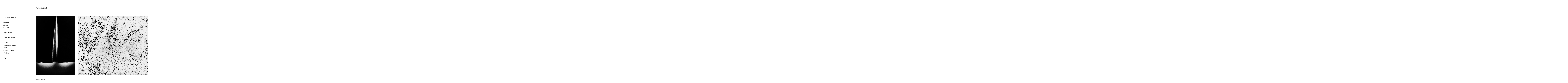

--- FILE ---
content_type: text/html; charset=utf-8
request_url: https://www.renatodagostin.com/tokyo-untitled
body_size: 4127
content:
<!DOCTYPE html>
<html prefix="og: http://ogp.me/ns#">
<head>
  <meta http-equiv="Content-Type" content="text/html; charset=utf-8"/>

  <title>Tokyo Untitled</title>
  <meta property="og:title" content="Tokyo Untitled" />
<meta property="og:type" content="website" />
<meta property="og:url" content="https://www.renatodagostin.com/tokyo-untitled" />
  <meta property="og:image" content="https://imageproxy.viewbook.com/062aadccbeb6e0b81d2b644d3e9e6a07_hd.jpg?fit=max&amp;h=1280&amp;w=1280" />
  <meta property="og:image:type" content="image/jpeg" />
  <meta property="og:image:width" content="897" />
  <meta property="og:image:height" content="1370" />
  <meta property="og:image" content="https://imageproxy.viewbook.com/f9e5de00d89e4b0eb47441d84d8e5116_hd.jpg?fit=max&amp;h=1280&amp;w=1280" />
  <meta property="og:image:type" content="image/jpeg" />
  <meta property="og:image:width" content="1364" />
  <meta property="og:image:height" content="900" />
  <meta property="og:image" content="https://imageproxy.viewbook.com/46f4b6a2080f45d27c2c8b4ccc97363c_hd.jpg?fit=max&amp;h=1280&amp;w=1280" />
  <meta property="og:image:type" content="image/jpeg" />
  <meta property="og:image:width" content="893" />
  <meta property="og:image:height" content="1375" />
  <meta property="og:image" content="https://imageproxy.viewbook.com/ee63a873724ac57304bb8f961f959f2c_hd.jpg?fit=max&amp;h=1280&amp;w=1280" />
  <meta property="og:image:type" content="image/jpeg" />
  <meta property="og:image:width" content="899" />
  <meta property="og:image:height" content="1367" />
  <meta property="og:image" content="https://imageproxy.viewbook.com/2be84df681f2f8ec57204f82ceff5f61_hd.jpg?fit=max&amp;h=1280&amp;w=1280" />
  <meta property="og:image:type" content="image/jpeg" />
  <meta property="og:image:width" content="1370" />
  <meta property="og:image:height" content="896" />


<script type="application/ld+json">
{
  "@context": "http://schema.org",
  "@type": "Organization",
  "url": "https://www.renatodagostin.com/tokyo-untitled",
  "logo": ""
}
</script>
    <meta name="description" content="" />
    <meta name="keywords" content="" />
  <meta name="google-site-verification" content="b5yFPt10Z3eOGTMC9lcG_TyoGbgs9yWTMu9_fqzdMdQ" />

  <!--[if lt IE 9]>
   <script src="//cdnjs.cloudflare.com/ajax/libs/es5-shim/4.0.3/es5-shim.min.js"></script>
  <![endif]-->
  <script type="text/javascript">
    var livePage = true;
  </script>

   <link rel="stylesheet" type="text/css" href="//fonts.googleapis.com/css?family=Arvo:400,700,400italic,700italic:latin|Gentium+Book+Basic:400,400italic,700,700italic:latin|Lato:400,700,400italic,700italic:latin|Merriweather:300italic,300,700,700italic:latin|Old+Standard+TT:400,400italic,700:latin|Open+Sans:300italic,600italic,300,600:latin|PT+Serif:400,700,400italic,700italic:latin|Roboto:700italic,300,700,300italic:latin|Source+Sans+Pro:400,700,400italic,700italic:latin|Vollkorn:400italic,700italic,400,700:latin">
  
      <!--[if IE]><script src="http://html5shiv.googlecode.com/svn/trunk/html5.js"></script><![endif]-->
  <link rel="stylesheet" media="screen" href="//cdnjs.cloudflare.com/ajax/libs/normalize/3.0.1/normalize.min.css" />
  <link rel="stylesheet" media="screen" href="/assets/sites/page_scrolling_gallery-58df95ed3bdaa4669c955c0a87205ca5168df60ee6285869a289a1eb6ee02ea2.css" />
  <link rel="stylesheet" media="screen" href="/assets/sites/scrolling-gallery-4e368a61cc33d1c171d3385a43b7006d2edb83341749629b29eb886ccdc37f09.css" />
  <link rel="stylesheet" media="screen" href="/assets/sites/pages_aspect_ratio_scrolling_top-a38215feca0a5a93df9c0b59a2b417e9114b21f78113d52a30e9852c195b7f3a.css" />
  <link rel="stylesheet" media="screen" href="/assets/sites/site-classic-main-dc6f63bc76e0ff57c9e255706bc8c829f97c99894db74c2a10bff8a1473e8880.css" />
  <link rel="stylesheet" media="screen" href="/assets/social-icons-72a52152091fa416b6756237c07f957b03b8ff1b22d3d347f022dc5c28b1dc2e.css" />
  <meta property="og:title" content="Tokyo Untitled" />
  <meta property="og:type" content="website" />
  <meta property="og:url" content="https://www.renatodagostin.com/tokyo-untitled" />
    <meta property="og:image" content="https://imageproxy.viewbook.com/062aadccbeb6e0b81d2b644d3e9e6a07_hd.jpg?fit=max&amp;h=1280&amp;w=1280" />
    <meta property="og:image" content="https://imageproxy.viewbook.com/f9e5de00d89e4b0eb47441d84d8e5116_hd.jpg?fit=max&amp;h=1280&amp;w=1280" />
    <meta property="og:image" content="https://imageproxy.viewbook.com/46f4b6a2080f45d27c2c8b4ccc97363c_hd.jpg?fit=max&amp;h=1280&amp;w=1280" />
    <meta property="og:image" content="https://imageproxy.viewbook.com/ee63a873724ac57304bb8f961f959f2c_hd.jpg?fit=max&amp;h=1280&amp;w=1280" />
    <meta property="og:image" content="https://imageproxy.viewbook.com/2be84df681f2f8ec57204f82ceff5f61_hd.jpg?fit=max&amp;h=1280&amp;w=1280" />

  <style>
    body{
  background-color: #FFFFFF;
  background-image: none;
  background-repeat: repeat;
  background-position: 0% 0%;
  background-size: auto;
  background-attachment: scroll;
}
#vb_page, #vb_page a{
  color: #000000;
}
#vb_page #vb_title h1{
  color: #000000;
}
#vb_page #vb_menu a{
  color: #000000;
}
#vb_page #vb_menu li a.active{
  color: #666666;
}
#vb_page{
  font-family: "Lucida Grande","Lucida Sans Unicode","Arial";
}
#vb_title{
  font-family: "Lucida Grande","Lucida Sans Unicode","Arial";
}
#vb_menu{
  font-family: "Lucida Grande","Lucida Sans Unicode","Arial";
}

  </style>
  

</head>
<body id="body" class="page-body">
 
  <div id="vb_page" class="/*background_cover:*/ background_cover_no /*background_position:*/ background_position_left /*font_size:*/ font_size_1 /*left_margin:*/ left_margin_no /*logo_retina:*/ logo_retina_yes /*logo_visibility:*/ logo_visibility_yes /*menu_font_size:*/ menu_font_size_3 /*menu_position:*/ menu_position_left /*page_align:*/ page_align_yes /*page_fixed_header:*/ page_fixed_header_yes /*page_full_width:*/ page_full_width_no /*page_scaling:*/ page_scaling_yes /*page_scaling_top:*/ page_scaling_top_yes /*text_full_width:*/ text_full_width_no /*theme:*/ theme_viewbook_pro /*thumbnails_hide_name:*/ thumbnails_hide_name_no /*thumbnails_size:*/ thumbnails_size_small /*title_font_size:*/ title_font_size_3 /*title_visibility:*/ title_visibility_no /*top_margin:*/ top_margin_no logo content_type_scrolling_gallery"  data-env="production">
      
    <div class='header'>
      <div class="page_ratio">
        <!-- TITLE -->
<div id="vb_title">
    <h1>Tokyo Untitled</h1>
</div>

        <!-- LOGO -->
<div id="vb_logo">
</div>

        <!-- MENU -->

<ul id="vb_menu"><li><a  href="/" >Renato D'Agostin</a></li><li>&nbsp;</li><li><a  href="/gallery" >Gallery</a></li><li><a  href="/about" >About</a></li><li><a  href="/contact" >Contact</a></li><li>&nbsp;</li><li><a  href="/light-notes" >Light Notes</a></li><li>&nbsp;</li><li><a  href="/from-the-studio" >From the studio</a></li><li>&nbsp;</li><li><a  href="/books" >Books</a></li><li><a  href="/installation-views" >Installation Views</a></li><li><a  href="/publications" >Publications</a></li><li><a  href="/collaborations" >Collaborations</a></li><li><a  href="/posters" >Posters</a></li><li>&nbsp;</li><li><a  href="/store" >Store</a></li></ul>

        <!-- SIDE -->
<div id="vb_info_container">
  <!-- SIDE_TEXT_TITLE -->
    <h2>&nbsp;</h2>
  <!-- SIDE_TEXT -->
  <div id="vb_info_content">
    
  </div>
</div>

      </div>
    </div>
   <!-- body_text -->
   <div class="main_content">
     <div class="vb_album_container"></div>
   </div>
   <div class="footer">
     <!-- FOOTER -->
<div class="push">&nbsp;</div>

<div id="vb_footer" class="">
  <span class='vb_footer_text'><a href="http://www.renatodagostin.com/renato-d-agostin/tokyountitled_text">INTRO</a>   – <a href="http://www.renatodagostin.com/renato-d-agostin/tokyountitled_book">BOOK</a></span>
</div>

   </div>
</div>

  </div>


    <script src="//ajax.googleapis.com/ajax/libs/jquery/1.8.3/jquery.min.js"  type="text/javascript"></script>

  
    <!-- Global Site Tag (gtag.js) - Google Analytics -->
    <script async src="https://www.googletagmanager.com/gtag/js?id=UA-73051893-1"></script>
    <script>
      window.dataLayer = window.dataLayer || [];
      function gtag(){dataLayer.push(arguments);}
      gtag('js', new Date());
      gtag('config', 'UA-73051893-1', { 'anonymize_ip': true });
    </script>
  
      <!--[if lt IE 10]>
    <script src="http://pro.viewbook.net/bower_components/matchMedia/matchMedia.js" ></script>
  <![endif]-->
  
    <script type="appliction/json" id="scrolling-gallery-json">
      {"share_url":"https://www.renatodagostin.com/renato-d-agostin/tokyo-untitled","share_title":"Tokyo Untitled","album":{"id":837890,"public_key":"848ad8f0a420ad","updated_at":1512192454,"name":"Tokyo Untitled","description":null,"url":"http://www.renatodagostin.com/album/tokyo-untitled-1","representation":"slideshow_legacy","images":[{"id":24166687,"created_at":1452467149,"name":null,"description":null,"location":"imageproxy.viewbook.com","status":"ready","hash":"062aadccbeb6e0b81d2b644d3e9e6a07","filename":"foto 2 copy.jpg","width":1375,"height":2100,"src":"https://imageproxy.viewbook.com/062aadccbeb6e0b81d2b644d3e9e6a07_hd.jpg"},{"id":24166686,"created_at":1452467147,"name":null,"description":null,"location":"imageproxy.viewbook.com","status":"ready","hash":"f9e5de00d89e4b0eb47441d84d8e5116","filename":"foto 1 copy.jpg","width":2100,"height":1386,"src":"https://imageproxy.viewbook.com/f9e5de00d89e4b0eb47441d84d8e5116_hd.jpg"},{"id":24166690,"created_at":1452467157,"name":null,"description":null,"location":"imageproxy.viewbook.com","status":"ready","hash":"46f4b6a2080f45d27c2c8b4ccc97363c","filename":"foto 6 copy.jpg","width":1364,"height":2100,"src":"https://imageproxy.viewbook.com/46f4b6a2080f45d27c2c8b4ccc97363c_hd.jpg"},{"id":24166689,"created_at":1452467154,"name":null,"description":null,"location":"imageproxy.viewbook.com","status":"ready","hash":"ee63a873724ac57304bb8f961f959f2c","filename":"foto 4 copy.jpg","width":1381,"height":2100,"src":"https://imageproxy.viewbook.com/ee63a873724ac57304bb8f961f959f2c_hd.jpg"},{"id":24166695,"created_at":1452467168,"name":null,"description":null,"location":"imageproxy.viewbook.com","status":"ready","hash":"2be84df681f2f8ec57204f82ceff5f61","filename":"foto 13 copy.jpg","width":2100,"height":1374,"src":"https://imageproxy.viewbook.com/2be84df681f2f8ec57204f82ceff5f61_hd.jpg"},{"id":24166688,"created_at":1452467152,"name":null,"description":null,"location":"imageproxy.viewbook.com","status":"ready","hash":"872fc9a2edcbb08646271ee2a7ad29d6","filename":"foto 3 copy.jpg","width":2100,"height":1384,"src":"https://imageproxy.viewbook.com/872fc9a2edcbb08646271ee2a7ad29d6_hd.jpg"},{"id":24166691,"created_at":1452467159,"name":null,"description":null,"location":"imageproxy.viewbook.com","status":"ready","hash":"94119d534f19e91532a2d6d9d3e5ccdd","filename":"foto 7 copy.jpg","width":1378,"height":2100,"src":"https://imageproxy.viewbook.com/94119d534f19e91532a2d6d9d3e5ccdd_hd.jpg"},{"id":24166692,"created_at":1452467160,"name":null,"description":null,"location":"imageproxy.viewbook.com","status":"ready","hash":"c45f1957c34936b17fb08df4a0de4aa7","filename":"foto 9 copy.jpg","width":2100,"height":1387,"src":"https://imageproxy.viewbook.com/c45f1957c34936b17fb08df4a0de4aa7_hd.jpg"},{"id":24166693,"created_at":1452467162,"name":null,"description":null,"location":"imageproxy.viewbook.com","status":"ready","hash":"1af16ab75832f27919080a3e8800fbed","filename":"foto 10 copy.jpg","width":2100,"height":1380,"src":"https://imageproxy.viewbook.com/1af16ab75832f27919080a3e8800fbed_hd.jpg"},{"id":24166694,"created_at":1452467163,"name":null,"description":null,"location":"imageproxy.viewbook.com","status":"ready","hash":"0663da686948922e3854cf28e27a805f","filename":"foto 12 copy.jpg","width":2100,"height":1356,"src":"https://imageproxy.viewbook.com/0663da686948922e3854cf28e27a805f_hd.jpg"},{"id":24166696,"created_at":1452467170,"name":null,"description":null,"location":"imageproxy.viewbook.com","status":"ready","hash":"b30ab084a96e509ca98d19d522ba3e63","filename":"foto 18 copy.jpg","width":2100,"height":1395,"src":"https://imageproxy.viewbook.com/b30ab084a96e509ca98d19d522ba3e63_hd.jpg"},{"id":24166697,"created_at":1452467172,"name":null,"description":null,"location":"imageproxy.viewbook.com","status":"ready","hash":"234c9081ca94fdcbac569c803276f231","filename":"foto 19 copy.jpg","width":1372,"height":2100,"src":"https://imageproxy.viewbook.com/234c9081ca94fdcbac569c803276f231_hd.jpg"},{"id":24166698,"created_at":1452467174,"name":null,"description":null,"location":"imageproxy.viewbook.com","status":"ready","hash":"c02afff281f02bf1df5fe7a81f1f1250","filename":"foto 23 copy.jpg","width":1363,"height":2100,"src":"https://imageproxy.viewbook.com/c02afff281f02bf1df5fe7a81f1f1250_hd.jpg"},{"id":24166699,"created_at":1452467175,"name":null,"description":null,"location":"imageproxy.viewbook.com","status":"ready","hash":"2b6c18eb20b0014968ffae60125ba6f2","filename":"foto 25 copy.jpg","width":1394,"height":2100,"src":"https://imageproxy.viewbook.com/2b6c18eb20b0014968ffae60125ba6f2_hd.jpg"},{"id":24166700,"created_at":1452467178,"name":null,"description":null,"location":"imageproxy.viewbook.com","status":"ready","hash":"0c73f251a62291f4b3a7d4925193356d","filename":"foto 27 copy.jpg","width":2100,"height":1395,"src":"https://imageproxy.viewbook.com/0c73f251a62291f4b3a7d4925193356d_hd.jpg"},{"id":24166701,"created_at":1452467182,"name":null,"description":null,"location":"imageproxy.viewbook.com","status":"ready","hash":"31626b23ef20c97883a3b59f65c55e7f","filename":"foto 29 copy.jpg","width":1381,"height":2100,"src":"https://imageproxy.viewbook.com/31626b23ef20c97883a3b59f65c55e7f_hd.jpg"},{"id":24166702,"created_at":1452467184,"name":null,"description":null,"location":"imageproxy.viewbook.com","status":"ready","hash":"f05983f68654484138b2b21d6249bfa6","filename":"foto 32 copy.jpg","width":1389,"height":2100,"src":"https://imageproxy.viewbook.com/f05983f68654484138b2b21d6249bfa6_hd.jpg"},{"id":24166703,"created_at":1452467187,"name":null,"description":null,"location":"imageproxy.viewbook.com","status":"ready","hash":"1a11989c4db74c0719f3f6a82a39f08a","filename":"foto 40 copy.jpg","width":2100,"height":1386,"src":"https://imageproxy.viewbook.com/1a11989c4db74c0719f3f6a82a39f08a_hd.jpg"},{"id":24166704,"created_at":1452467187,"name":null,"description":null,"location":"imageproxy.viewbook.com","status":"ready","hash":"21b6f1028b5b747c8aa11b2930d37393","filename":"foto 42 copy.jpg","width":2100,"height":1388,"src":"https://imageproxy.viewbook.com/21b6f1028b5b747c8aa11b2930d37393_hd.jpg"},{"id":24166705,"created_at":1452467188,"name":null,"description":null,"location":"imageproxy.viewbook.com","status":"ready","hash":"95c8c055ea8e4cff5256404c1ae820f7","filename":"foto 43 copy.jpg","width":2100,"height":1385,"src":"https://imageproxy.viewbook.com/95c8c055ea8e4cff5256404c1ae820f7_hd.jpg"},{"id":24166706,"created_at":1452467190,"name":null,"description":null,"location":"imageproxy.viewbook.com","status":"ready","hash":"dd88171e868c9f951649f8077302170e","filename":"foto 45 copy.jpg","width":1414,"height":2100,"src":"https://imageproxy.viewbook.com/dd88171e868c9f951649f8077302170e_hd.jpg"},{"id":24166707,"created_at":1452467193,"name":null,"description":null,"location":"imageproxy.viewbook.com","status":"ready","hash":"53da3a7612abbc9d001c61212d0082e1","filename":"foto 48 copy.jpg","width":2100,"height":1403,"src":"https://imageproxy.viewbook.com/53da3a7612abbc9d001c61212d0082e1_hd.jpg"}]},"settings":{"size":"1.0","spacing":"0.75","display_titles":true,"display_descriptions":true,"display_filenames":false,"display_image_numbers":false,"share_menu_enabled":true,"download_enabled":true}}
    </script>
  <script src="/assets/sites/scrolling-gallery-bundle-0b34a8c19f1a90edd2c4582838dfbd94c4c42927454b7a69e91f783f653589bf.js"></script>

  <script id="user-info" type="text/json">
    {"web_page_id":725541,"user_id":992248,"username":"renatodagostin","album_id":837890}
  </script>
</body>
</html>


--- FILE ---
content_type: text/css
request_url: https://www.renatodagostin.com/assets/sites/page_scrolling_gallery-58df95ed3bdaa4669c955c0a87205ca5168df60ee6285869a289a1eb6ee02ea2.css
body_size: 2774
content:
.page-body{padding-left:30px}.__h-gallery__images{padding-right:30px}#vb_page{position:relative;height:100%;width:expression(this.width < 950 ? 950: true);min-width:950px;text-align:left}#vb_page #vb_title{position:absolute;top:38px}#vb_page #vb_title h1{display:table-cell;height:42px;vertical-align:bottom;margin:0;padding-bottom:2px;font-weight:400;overflow:visible}#vb_page #vb_info_container h2{font-weight:400;margin-bottom:7px}#vb_page #vb_logo{position:absolute;overflow:hidden;height:98px}#vb_page #vb_logo img{border:0}#vb_page #vb_menu{position:absolute;margin:0;margin-bottom:20px;padding:0}#vb_page #vb_menu li{list-style:none}#vb_page #vb_menu li a{text-decoration:none}#vb_page #vb_info_container,#vb_page .main_content{position:absolute}#vb_page #vb_text_content{width:400px;padding-right:150px}#vb_page #vb_album_content,#vb_page #vb_text_content,#vb_page #vb_thumbs_container{display:none}#vb_page.content_type_text.text_full_width_yes #vb_text_content{width:100%}#vb_page #vb_thumbs_container{margin:0;padding:0;width:100%}#vb_page #vb_thumbs_container .p_item{display:block;float:left;margin-right:6px;margin-bottom:20px}#vb_page #vb_thumbs_container .p_item:hover .p_specs a{filter:alpha(opacity=50);-moz-opacity:.5;-khtml-opacity:.5;opacity:.5}#vb_page #vb_thumbs_container .p_specs{padding-top:4px}#vb_page #vb_thumbs_container .p_specs h5{margin:0;float:left;width:100%}#vb_page #vb_thumbs_container .p_specs h5 a{font-weight:400;text-decoration:none;white-space:nowrap;overflow:hidden;display:block;text-overflow:ellipsis}#vb_page #vb_thumbs_container .presentation_date{font-size:11px}#vb_page .push{height:50px;clear:both}#vb_footer{bottom:0;font-size:10px;font-weight:400;color:inherit;text-align:left}#vb_footer a,#vb_footer a:visited,#vb_page a,#vb_page a:visited{color:inherit}img{border:0}embed{outline:0}.poweredby,a.poweredby{text-decoration:none}#vb_page.top_margin_true,#vb_page.top_margin_yes{margin-top:50px}#vb_page.menu_font_family_arial #vb_menu,#vb_page.title_font_family_arial #vb_title,.font_family_arial{font-family:Arial}#vb_page.menu_font_family_verdana #vb_menu,#vb_page.title_font_family_verdana #vb_title,.font_family_verdana{font-family:Verdana}#vb_page.menu_font_family_courier #vb_menu,#vb_page.title_font_family_courier #vb_title,.font_family_courier{font-family:"Courier New"}#vb_page.menu_font_family_georgia #vb_menu,#vb_page.title_font_family_georgia #vb_title,.font_family_georgia{font-family:Georgia}#vb_page.menu_font_family_lucida #vb_menu,#vb_page.title_font_family_lucida #vb_title,.font_family_lucida{font-family:"Lucida Grande","Lucida Sans Unicode",Arial}#vb_page.menu_font_family_palatino #vb_menu,#vb_page.title_font_family_palatino #vb_title,.font_family_palatino{font-family:"Palatino Linotype","Book Antiqua",Palatino}#vb_page.menu_font_family_times #vb_menu,#vb_page.title_font_family_times #vb_title,.font_family_times{font-family:"Times New Roman, Times"}#vb_page.menu_font_size_1 #vb_menu,#vb_page.menu_font_size_1 .p_specs h5,#vb_page.title_font_size_1 #vb_title h1,.font_size_1{font-size:11px;line-height:17px}#vb_page.font_size_1 #vb_info_container h2{font-size:13px}#vb_page.menu_font_size_2 #vb_menu,#vb_page.menu_font_size_2 .p_specs h5,#vb_page.title_font_size_2 #vb_title h1,.font_size_2{font-size:12px;line-height:18px}#vb_page.font_size_2 #vb_info_container h2{font-size:14px}#vb_page.menu_font_size_3 #vb_menu,#vb_page.menu_font_size_3 .p_specs h5,#vb_page.title_font_size_3 #vb_title h1,.font_size_3{font-size:14px;line-height:22px}#vb_page.font_size_3 #vb_info_container h2{font-size:16px}#vb_page.menu_font_size_4 #vb_menu,#vb_page.menu_font_size_4 .p_specs h5,#vb_page.title_font_size_4 #vb_title h1,.font_size_4{font-size:16px;line-height:24px}#vb_page.font_size_4 #vb_info_container h2{font-size:18px}#vb_page.menu_font_size_5 #vb_menu,#vb_page.menu_font_size_5 .p_specs h5,#vb_page.title_font_size_5 #vb_title h1,.font_size_5{font-size:19px;line-height:32px}#vb_page.font_size_5 #vb_info_container h2{font-size:21px}#vb_page.menu_font_size_6 #vb_menu,#vb_page.menu_font_size_6 .p_specs h5,#vb_page.title_font_size_6 #vb_title h1,.font_size_6{font-size:24px;line-height:38px}#vb_page.font_size_6 #vb_info_container h2{font-size:26px}#vb_page.menu_font_size_7 #vb_menu,#vb_page.menu_font_size_7 .p_specs h5,#vb_page.title_font_size_7 #vb_title h1,.font_size_7{font-size:30px;line-height:46px}#vb_page.font_size_7 #vb_info_container h2{font-size:34px}#vb_page.menu_font_size_8 #vb_menu,#vb_page.menu_font_size_8 .p_specs h5,#vb_page.title_font_size_8 #vb_title h1,.font_size_8{font-size:36px;line-height:58px}#vb_page.font_size_8 #vb_info_container h2{font-size:40px}#vb_page.content_type_collection #vb_thumbs_container,#vb_page.content_type_text #vb_text_content{display:block}#vb_page.content_type_text.text_columns_1 #vb_text_content{-moz-column-count:1;-webkit-column-count:1;column-count:1}#vb_page.content_type_text.text_columns_2 #vb_text_content{-moz-column-count:2;-webkit-column-count:2;column-count:2}#vb_page.content_type_text.text_columns_3 #vb_text_content{-moz-column-count:3;-webkit-column-count:3;column-count:3}#vb_page.content_type_text.text_columns_4 #vb_text_content{-moz-column-count:4;-webkit-column-count:4;column-count:4}#vb_page.content_type_album #vb_album_content{display:block}#vb_page.thumbnails_size_thumb .p_item div{width:160px;height:160px;margin-right:6px}#vb_page.thumbnails_size_thumb .p_item{height:190px}#vb_page.thumbnails_size_thumb .p_item .p_specs{width:160px;height:16px}#vb_page.thumbnails_size_small .p_item div{width:272px;height:130px}#vb_page.thumbnails_size_small .p_item .p_specs{width:270px;height:45px}#vb_page.thumbnails_size_small_square .p_item div{width:272px;height:272px;margin-right:20px}#vb_page.menu_position_top .p_item div{margin-right:2px}#vb_page.thumbnails_size_small_square .p_item .p_specs{width:270px;height:20px}#vb_page.thumbnails_size_wide .p_item div{width:550px;height:130px}#vb_page.thumbnails_size_wide .p_item .p_specs{width:548px;height:45px}#vb_page.thumbnails_size_large .p_item div{width:550px;height:300px}#vb_page.thumbnails_size_large .p_item .p_specs{width:548px;height:45px}#vb_page.menu_position_left.left_margin_yes{margin-left:60px}#vb_page.menu_position_left.left_margin_yes.page_align_yes{margin-left:auto}#vb_page.menu_position_left #vb_title{left:285px;height:30px;text-align:left}#vb_page.menu_position_left #vb_logo{position:relative;width:270px}#vb_page.menu_position_left #vb_menu{position:relative;margin-top:42px;width:340px}#vb_page.menu_position_left #vb_info_container{width:220px;padding-right:40px}#vb_page.menu_position_left .main_content{top:140px;left:285px;width:auto;right:0}#vb_page.menu_position_top{min-width:842px}#vb_page.menu_position_top .thumbnail_size_small .p_item div{margin-right:30px}#vb_page.menu_position_top #vb_title{display:none}#vb_page.menu_position_top #vb_logo{width:300px}#vb_page.menu_position_top #vb_menu{top:20px;width:540px;text-align:right}#vb_page.menu_position_top #vb_menu li{display:-moz-inline-stack;display:inline-block;zoom:1;*display:inline;margin-left:10px}#vb_page.menu_position_top #vb_thumbs_container{width:100%}#vb_page.menu_position_top #vb_info_container{display:none}#vb_page.menu_position_top .main_content{top:130px;width:100%;left:0}#vb_page #vb_album_content{width:100%;height:100%}#vb_page.menu_position_top #vb_album_content{width:100%;height:auto}#vb_page .vb_album_container{width:100%;height:100%;position:relative}#vb_page .vb_album_container .album_poster_image,#vb_page .vb_album_container embed,#vb_page .vb_album_container iframe,#vb_page .vb_album_container object{position:absolute;width:100%;height:100%}#vb_page .vb_album_container .open_album{position:absolute;left:14px;top:10px;z-index:1}#vb_page.menu_position_gallery{width:790px}#vb_page.menu_position_gallery .thumbnail_size_small .p_item div{margin-right:30px}#vb_page.menu_position_gallery #vb_title{display:block;left:30px}#vb_page.menu_position_gallery #vb_logo{left:560px;width:300px}#vb_page.menu_position_gallery #vb_menu{display:none}#vb_page.menu_position_gallery #vb_thumbs_container{width:100%}#vb_page.menu_position_gallery #vb_info_container{display:none}#vb_page.menu_position_gallery .main_content{top:130px;width:840px;left:30px}#vb_page .presentation_date,#vb_page.menu_visibility_hidden_yes #vb_menu,#vb_page.thumbnails_date_visibility_hidden .presentation_date,#vb_page.thumbnails_hide_name_yes .p_specs h5,#vb_page.title_visibility_hidden #vb_title,#vb_page.title_visibility_yes #vb_title{display:none}#vb_page.logo_visibility_hidden #vb_logo,#vb_page.logo_visibility_yes #vb_logo{visibility:hidden}#vb_page #vb_logo>a{overflow:hidden;display:block;width:100%;height:100%}#vb_page.logo_retina_yes #vb_logo img{-moz-transform-origin:0 0;-moz-transform:scale(0.5);-webkit-transform-origin:0 0;-webkit-transform:scale(0.5);-webkit-transform-origin:0 0;-ms-transform-origin:0 0;transform-origin:0 0;-webkit-transform:scale(0.5);-ms-transform:scale(0.5);transform:scale(0.5)}#vb_page.page_align_center,#vb_page.page_align_center #w_footer,#vb_page.page_align_yes,#vb_page.page_align_yes #w_footer{margin-left:auto;margin-right:auto}#vb_page.page_align_left,#vb_page.page_align_left #w_footer{margin-left:60px}#vb_page.page_scaling_scale .main_content{width:68%}#vb_page.menu_position_top.page_scaling_top_yes{width:auto}@media screen and (min-width: 441px){#vb_page.page_scaling_yes.menu_position_left .main_content{width:auto;right:0}}.page_ratio{min-width:842px}#vb_page.page_scaling_top_yes.menu_position_top:not(.page_full_width_yes) .page_ratio{max-width:115vh !important}body{height:100%;background-repeat:no-repeat}body.background_cover_yes{-webkit-background-size:cover cover;background-size:cover}#vb_page h1,#vb_page h2,#vb_page h3,#vb_page h2,#vb_page h5,#vb_page h6{margin:0;padding:0}#vb_page .header,#vb_page .header .page_ratio{position:relative}#vb_page .main_content{bottom:50px}#vb_page .vb_album_container{margin-bottom:0;min-height:320px}#vb_page .footer{bottom:10px;position:absolute}#vb_page #vb_footer{position:relative !important;text-align:inherit;max-width:950px;left:285px}#vb_page.gallery_size_1 .main_content{bottom:260px}#vb_page.gallery_size_2 .main_content{bottom:180px}#vb_page.gallery_size_3 .main_content{bottom:100px}#vb_page.gallery_size_4 .main_content{bottom:34px}#vb_page.menu_position_left .main_content{padding-right:0}#vb_page.menu_position_top{width:100%}#vb_page.menu_position_top.page_align_yes .header{width:auto}#vb_page.menu_position_top.page_align_yes .header .page_aspect{margin-left:auto;margin-right:auto}#vb_page.menu_position_top.page_align_yes .footer{width:100%}#vb_page.menu_position_top.page_align_yes #vb_menu{position:absolute;left:auto;right:0;top:20px}#vb_page.menu_position_top.page_align_yes #vb_logo{position:absolute;left:0;right:auto}#vb_page.menu_position_top .vb_album_container{overflow:visible}#vb_page.menu_position_top #vb_footer{left:0}#vb_page.page_align_yes{margin-left:0 !important;margin-right:0 !important}#vb_page.page_scaling_yes:not(.page_full_width_yes){max-width:none !important}#vb_page.page_scaling_top_yes .header .page_ratio{width:auto}#vb_page.page_ratio{position:relative}#vb_page.menu_position_top.page_align_yes .page_ratio{margin-left:auto;margin-right:auto}#vb_page.menu_position_top .header{width:auto}#vb_page.menu_position_top #vb_logo{position:absolute !important;left:0}#vb_page.menu_position_top #vb_menu{position:absolute !important;right:0}@media screen and (min-width: 1024px){#vb_page.page_fixed_header_yes{width:auto !important}#vb_page.page_fixed_header_yes.menu_position_left{background-color:inherit}#vb_page.page_fixed_header_yes.menu_position_left:before{content:'';display:block;position:fixed;top:0;width:315px;bottom:0;left:0;background-color:inherit;z-index:200}#vb_page.page_fixed_header_yes.top_margin_yes{margin-top:0}#vb_page.page_fixed_header_yes.top_margin_yes .header,#vb_page.page_fixed_header_yes.top_margin_yes .main_content{margin-top:50px}#vb_page.page_fixed_header_yes .footer,#vb_page.page_fixed_header_yes .header{position:fixed !important;z-index:1;left:30px;right:30px}#vb_page.page_fixed_header_yes .header{pointer-events:none;z-index:300}#vb_page.page_fixed_header_yes .header #vb_info_container,#vb_page.page_fixed_header_yes .header #vb_logo,#vb_page.page_fixed_header_yes .header #vb_menu,#vb_page.page_fixed_header_yes .header #vb_title{pointer-events:auto}}
